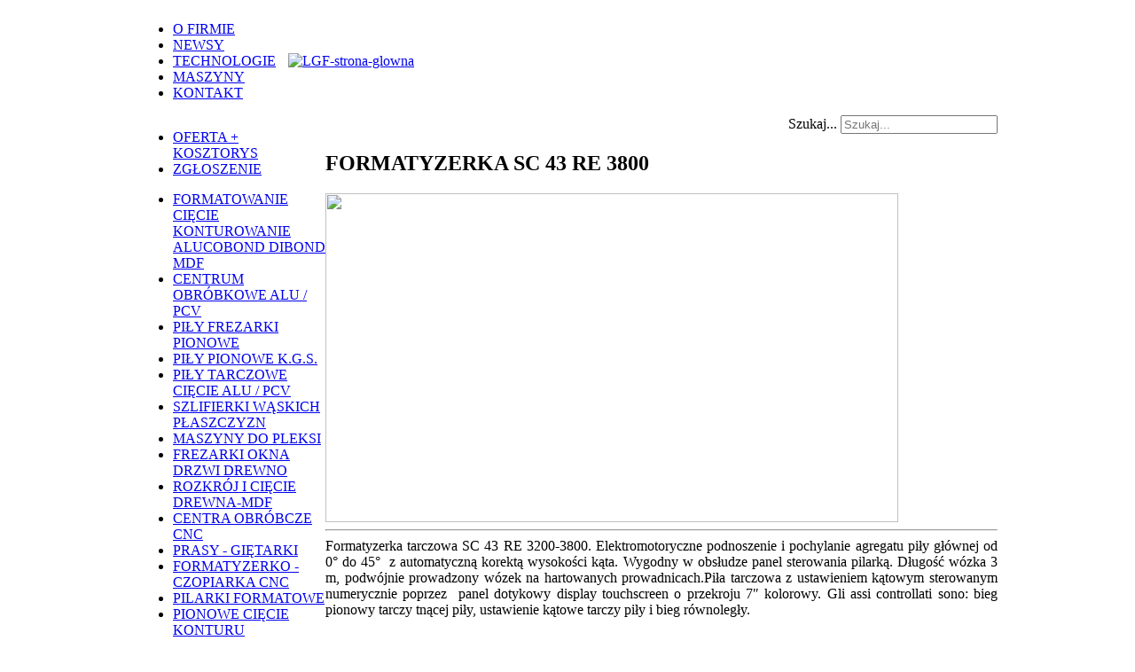

--- FILE ---
content_type: text/html; charset=utf-8
request_url: https://www.lgf.com.pl/index.php/okleiniarki/formatyzerka-sc-43-re-3800.html
body_size: 3293
content:
<!DOCTYPE html PUBLIC "-//W3C//DTD XHTML 1.0 Transitional//EN" "http://www.w3.org/TR/xhtml1/DTD/xhtml1-transitional.dtd">
<html xmlns="http://www.w3.org/1999/xhtml" xml:lang="pl-pl" lang="pl-pl" >
<head>
<base href="https://www.lgf.com.pl/index.php/okleiniarki/formatyzerka-sc-43-re-3800.html" />
	<meta http-equiv="content-type" content="text/html; charset=utf-8" />
	<meta name="keywords" content="formatyzerka tarczowa, pilarka tarczowa" />
	<meta name="author" content="Administrator Lgf" />
	<meta name="description" content="Formatyzerka tarczowa SC 43 RE 3200-3800" />
	<meta name="generator" content="dwakroki.com" />
	<title>FORMATYZERKA SC 43 RE 3800</title>
	<link href="/templates/beez_20/favicon.ico" rel="shortcut icon" type="image/vnd.microsoft.icon" />
	<link href="https://www.lgf.com.pl/index.php/component/search/?Itemid=121&amp;format=opensearch" rel="search" title="Szukaj LGF CNC" type="application/opensearchdescription+xml" />
	<style type="text/css">
div.mod_search88 input[type="search"]{ width:auto; }
	</style>
	
	
	
	
	<!--[if lt IE 9]><script src="/media/system/js/html5fallback.js?42895de0d66782ff9aa02f0739c618dc" type="text/javascript"></script><![endif]-->
	<script type="application/javascript" src="/media/plg_jchoptimize/cache/c0ec3e67c0851cc03c30299d9231359f_0.js"></script>
	<script type="text/javascript">
jQuery(window).on('load',  function() {
				new JCaption('img.caption');
			});
	</script>

<link rel="stylesheet" type="text/css" href="/media/plg_jchoptimize/cache/7319ef94cb7dcb3675ad396c6d138e26_0.css" />


</head>
<!-- Global site tag (gtag.js) - Google Analytics -->
<script async src="https://www.googletagmanager.com/gtag/js?id=UA-107915052-1"></script>
<script>
  window.dataLayer = window.dataLayer || [];
  function gtag(){dataLayer.push(arguments);}
  gtag('js', new Date());

  gtag('config', 'UA-107915052-1');
</script>

<body>
<!-- ........... -->
<table align="center" width="100%" cellpadding="0" cellspacing="0" border="0">
	<tr>
		<td id="bg_left"></td>
		<td width="970" valign="top">
<!-- ........... -->
<div id="pila_top_pos" align="left"><div id="pila_top"></div></div>
<table width="970" cellpadding="0" cellspacing="0" border="0">
	<tr>
		<td id="top_l">
			<div id="top_l01"></div>
			<div id="top_l02"><div id="menutop_pos"><ul class="nav menutop" id="top">
<li class="item-5 default"><a href="/index.php" >O FIRMIE</a></li><li class="item-6"><a href="/index.php/newsy.html" >NEWSY</a></li><li class="item-7"><a href="/index.php/technologie.html" >TECHNOLOGIE</a></li><li class="item-8"><a href="/index.php/maszyny.html" >MASZYNY</a></li><li class="item-9"><a href="/index.php/kontakt.html" >KONTAKT</a></li></ul>
</div></div>
		</td>
		<td id="top_r">
			<table width="729" border="0" cellpadding="0" cellspacing="0">
				<tr>
                                        <td id="top_01"><a href="/"><img src="/images/banners/lgf-maszyny-cnc.jpg" width="168" height="146" alt="LGF-strona-glowna" title="Strona główna LGF" /></a></td>
					<td id="top_02"></td>
				</tr>
				<tr>
					<td id="top_03"></td>
					<td id="top_04"></td>
				</tr>
			</table>
		</td>
	</tr>
</table>
<table width="970" cellpadding="0" cellspacing="0" border="0">
		<tr>
		<td id="left" valign="top">
				<div class="moduletable_extra">
						<ul class="nav menu_extra" id="extra">
<li class="item-12"><a href="/index.php/oferta-kosztorys.html" >OFERTA + KOSZTORYS</a></li><li class="item-13"><a href="/index.php/zgoszenie.html" >ZGŁOSZENIE</a></li></ul>
		</div>
	
		  <!--
<div id="ofkoszt_bg"><div id="ofkoszt_pos"><a href="/index.php?option=com_content&view=article&id=1"><img src="/templates/lgf/images/oferta_kosztorys.jpg" width="207" height="40" alt="strona główna" /></a></div></div>
			<div id="ofkoszt_bg"><div id="ofkoszt_pos"><a href="/index.php?option=com_content&view=article&id=8"><img src="/templates/lgf/images/button.jpg" width="207" height="40" alt="strona główna" /></a></div></div>
-->
		    	<div id="produkty_polecane"></div>
			<div id="menu_pos"><ul class="nav menumain" id="main">
<li class="item-2 parent"><a href="/index.php/formatowanie-cicie-konturowanie-alucobond-dibond-mdf.html" >FORMATOWANIE CIĘCIE KONTUROWANIE ALUCOBOND DIBOND MDF</a></li><li class="item-33 parent"><a href="/index.php/junior-cnc.html" >CENTRUM OBRÓBKOWE ALU / PCV</a></li><li class="item-14 parent"><a href="/index.php/pia.html" >PIŁY FREZARKI PIONOWE</a></li><li class="item-18 parent"><a href="/index.php/piy-pionowe-kgs.html" >PIŁY PIONOWE K.G.S.</a></li><li class="item-17 parent"><a href="/index.php/pia-tarczowa-do-cicia-alu.html" >PIŁY TARCZOWE CIĘCIE ALU / PCV</a></li><li class="item-19 parent"><a href="/index.php/szlifierki-wskich-paszczyzn.html" >SZLIFIERKI WĄSKICH PŁASZCZYZN</a></li><li class="item-170 parent"><a href="/index.php/szlifierki-szerokotamowe.html" >MASZYNY DO PLEKSI</a></li><li class="item-32 parent"><a href="/index.php/frezarki-alu-inox-pmm-pvc.html" >FREZARKI OKNA DRZWI DREWNO</a></li><li class="item-34 parent"><a href="/index.php/piy-poziome-do-rozkroju-pyt.html" >ROZKRÓJ I CIĘCIE DREWNA-MDF</a></li><li class="item-35 parent"><a href="/index.php/centra-obrobcze-cnc.html" >CENTRA OBRÓBCZE CNC</a></li><li class="item-66 parent"><a href="/index.php/prasy.html" >PRASY - GIĘTARKI</a></li><li class="item-69 parent"><a href="/index.php/formatyzerko-czopiarka-cnc.html" >FORMATYZERKO - CZOPIARKA CNC</a></li><li class="item-95 parent"><a href="/index.php/plarka-pionowa.html" >PILARKI FORMATOWE</a></li><li class="item-146 parent"><a href="/index.php/pionowe-cicie-konturu.html" >PIONOWE CIĘCIE KONTURU</a></li><li class="item-114 active deeper parent"><a href="/index.php/okleiniarki.html" >PILARKI FORMATOWE</a><ul class="nav-child unstyled small"><li class="item-115"><a href="/index.php/okleiniarki/pilarka-formatowa-sc-42-re.html" >PILARKA FORMATOWA SC 42 -RE</a></li><li class="item-116"><a href="/index.php/okleiniarki/formatyzerka-rebecca-e-3200-3800.html" >FORMATYZERKA REBECCA E 3800</a></li><li class="item-117"><a href="/index.php/okleiniarki/pilarka-formatowa-scr-400-e.html" >PILARKA FORMATOWA SCR-400 E</a></li><li class="item-118"><a href="/index.php/okleiniarki/formatyzerka-sre-2600-3200.html" >FORMATYZERKA SRE-2600 -3200</a></li><li class="item-119"><a href="/index.php/okleiniarki/formatyzerka-scr-400-m-3200-3800.html" >FORMATYZERKA SCR-400 M 3800</a></li><li class="item-120"><a href="/index.php/okleiniarki/pilarka-formatujca-sr-1600.html" >PILARKA FORMATUJĄCA SR-1600</a></li><li class="item-121 current active"><a href="/index.php/okleiniarki/formatyzerka-sc-43-re-3800.html" >FORMATYZERKA SC 43 RE 3800</a></li><li class="item-122"><a href="/index.php/okleiniarki/formatyzerka-sc-43-re-3200.html" >FORMATYZERKA SC 43 RE 3200</a></li><li class="item-123"><a href="/index.php/okleiniarki/formatyzerka-cn-sc-3800.html" >FORMATYZERKA CN SC 3800</a></li></ul></li><li class="item-136"><a href="/index.php/uywane-maszyny.html" >UŻYWANE MASZYNY</a></li><li class="item-137"><a href="/index.php/prasy-krawdziowe.html" >NARZĘDZIA-PIŁY-FREZY-WIERTŁA</a></li></ul>
</div>
			<div id="certyfikat"></div>
		</td>
		<td class="right" valign="top">
			<div id="szukaj" align="right"><div id="szukaj_pos"><div class="searchszukaj mod_search88">
	<form action="/index.php/okleiniarki/formatyzerka-sc-43-re-3800.html" method="post" class="form-inline">
		<label for="mod-search-searchword88" class="element-invisible">Szukaj...</label> <input name="searchword" id="mod-search-searchword88" maxlength="200"  class="inputbox search-query input-medium" type="search" size="20" placeholder="Szukaj..." />		<input type="hidden" name="task" value="search" />
		<input type="hidden" name="option" value="com_search" />
		<input type="hidden" name="Itemid" value="121" />
	</form>
</div>
</div></div>
			<div id="content_pad"><div id="content_w">
				<div id="system-message-container">
	</div>

				<div class="item-page" itemscope itemtype="https://schema.org/Article">
	<meta itemprop="inLanguage" content="pl-PL" />
	
		
			<div class="page-header">
					<h2 itemprop="headline">
				FORMATYZERKA SC 43 RE 3800			</h2>
									</div>
					
		
	
	
		
									<div itemprop="articleBody">
		<img src="/images/stories/STETON/sc-43-re.jpg" border="0" width="646" height="371" /><br /> 
<hr />
<div style="text-align: justify;">Formatyzerka tarczowa SC 43 RE 3200-3800. Elektromotoryczne podnoszenie i pochylanie agregatu piły głównej od 0° do 45°  z automatyczną korektą wysokości kąta. Wygodny w obsłudze panel sterowania pilarką. Długość wózka 3 m, podwójnie prowadzony wózek na hartowanych prowadnicach.Piła tarczowa z ustawieniem kątowym sterowanym numerycznie poprzez  panel dotykowy display touchscreen o przekroju 7″ kolorowy. Gli assi controllati sono: bieg pionowy tarczy tnącej piły, ustawienie kątowe tarczy piły i bieg równoległy.</div>	</div>

	
							</div>

			</div></div>
		</td>
	</tr>
	<tr>
		<td id="left_bottom"></td>
		<td class="right"></td>
	</tr>
</table>
<div id="loga_pos"><div id="loga"></div></div>
<!-- ........... -->
		</td>
		<td id="bg_right"></td>
	</tr>
</table>
<!-- ........... -->
</body>
</html>